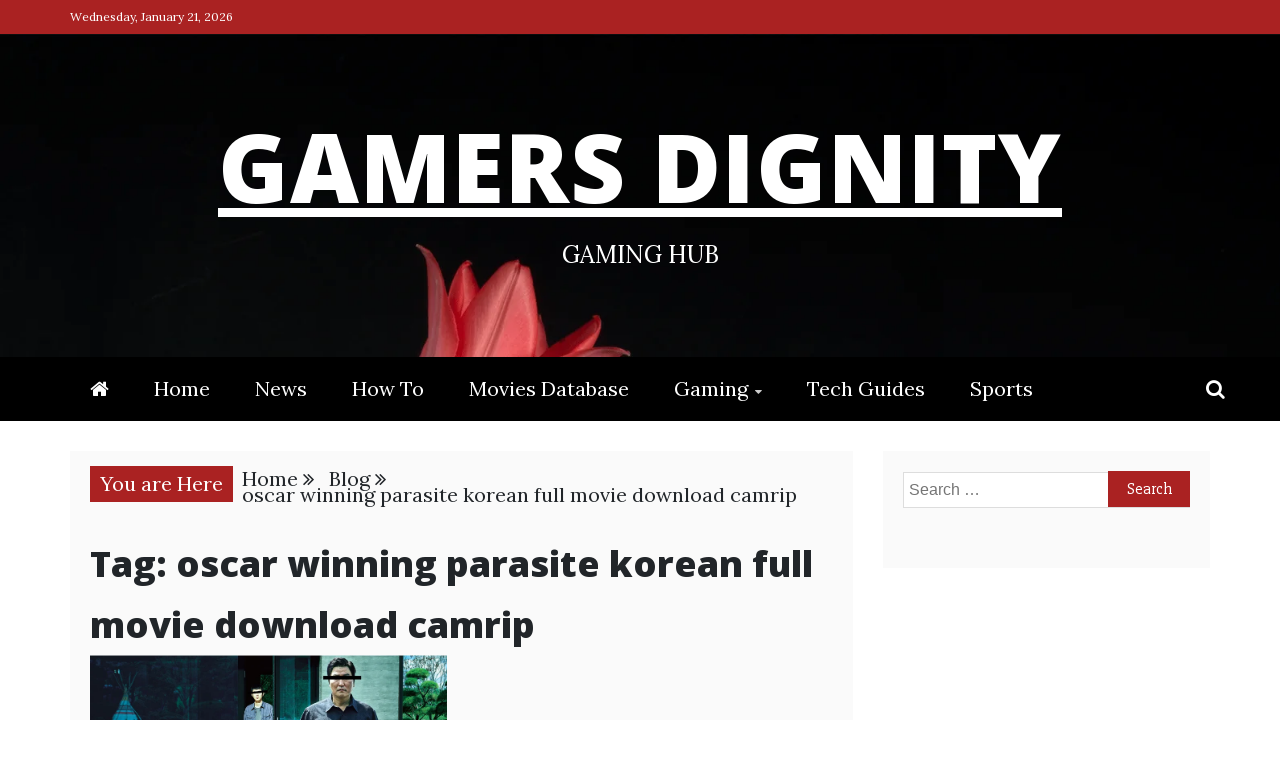

--- FILE ---
content_type: text/html; charset=UTF-8
request_url: https://gamersdignity.com/tag/oscar-winning-parasite-korean-full-movie-download-camrip/
body_size: 16818
content:
<!doctype html>
<html lang="en-US">
<head>
	<!-- Global site tag (gtag.js) - Google Analytics -->
<script async src="https://www.googletagmanager.com/gtag/js?id=UA-147377822-6"></script>
<script>
  window.dataLayer = window.dataLayer || [];
  function gtag(){dataLayer.push(arguments);}
  gtag('js', new Date());

  gtag('config', 'UA-147377822-6');
</script>

	<script async src="https://pagead2.googlesyndication.com/pagead/js/adsbygoogle.js?client=ca-pub-3158388391889477"
     crossorigin="anonymous"></script>
    <meta charset="UTF-8">
    <meta name="viewport" content="width=device-width, initial-scale=1">
    <link rel="profile" href="https://gmpg.org/xfn/11">

    <meta name='robots' content='index, follow, max-image-preview:large, max-snippet:-1, max-video-preview:-1' />
	<style>img:is([sizes="auto" i], [sizes^="auto," i]) { contain-intrinsic-size: 3000px 1500px }</style>
	
	<!-- This site is optimized with the Yoast SEO plugin v26.3 - https://yoast.com/wordpress/plugins/seo/ -->
	<title>oscar winning parasite korean full movie download camrip Archives - Gamers Dignity</title>
	<link rel="canonical" href="https://gamersdignity.com/tag/oscar-winning-parasite-korean-full-movie-download-camrip/" />
	<meta property="og:locale" content="en_US" />
	<meta property="og:type" content="article" />
	<meta property="og:title" content="oscar winning parasite korean full movie download camrip Archives - Gamers Dignity" />
	<meta property="og:url" content="https://gamersdignity.com/tag/oscar-winning-parasite-korean-full-movie-download-camrip/" />
	<meta property="og:site_name" content="Gamers Dignity" />
	<meta name="twitter:card" content="summary_large_image" />
	<script type="application/ld+json" class="yoast-schema-graph">{"@context":"https://schema.org","@graph":[{"@type":"CollectionPage","@id":"https://gamersdignity.com/tag/oscar-winning-parasite-korean-full-movie-download-camrip/","url":"https://gamersdignity.com/tag/oscar-winning-parasite-korean-full-movie-download-camrip/","name":"oscar winning parasite korean full movie download camrip Archives - Gamers Dignity","isPartOf":{"@id":"https://gamersdignity.com/#website"},"primaryImageOfPage":{"@id":"https://gamersdignity.com/tag/oscar-winning-parasite-korean-full-movie-download-camrip/#primaryimage"},"image":{"@id":"https://gamersdignity.com/tag/oscar-winning-parasite-korean-full-movie-download-camrip/#primaryimage"},"thumbnailUrl":"https://gamersdignity.com/wp-content/uploads/2020/02/K9bBhGs.png","breadcrumb":{"@id":"https://gamersdignity.com/tag/oscar-winning-parasite-korean-full-movie-download-camrip/#breadcrumb"},"inLanguage":"en-US"},{"@type":"ImageObject","inLanguage":"en-US","@id":"https://gamersdignity.com/tag/oscar-winning-parasite-korean-full-movie-download-camrip/#primaryimage","url":"https://gamersdignity.com/wp-content/uploads/2020/02/K9bBhGs.png","contentUrl":"https://gamersdignity.com/wp-content/uploads/2020/02/K9bBhGs.png","width":887,"height":541,"caption":"Parasite"},{"@type":"BreadcrumbList","@id":"https://gamersdignity.com/tag/oscar-winning-parasite-korean-full-movie-download-camrip/#breadcrumb","itemListElement":[{"@type":"ListItem","position":1,"name":"Home","item":"https://gamersdignity.com/"},{"@type":"ListItem","position":2,"name":"oscar winning parasite korean full movie download camrip"}]},{"@type":"WebSite","@id":"https://gamersdignity.com/#website","url":"https://gamersdignity.com/","name":"Gamers Dignity","description":"Gaming Hub","publisher":{"@id":"https://gamersdignity.com/#organization"},"potentialAction":[{"@type":"SearchAction","target":{"@type":"EntryPoint","urlTemplate":"https://gamersdignity.com/?s={search_term_string}"},"query-input":{"@type":"PropertyValueSpecification","valueRequired":true,"valueName":"search_term_string"}}],"inLanguage":"en-US"},{"@type":"Organization","@id":"https://gamersdignity.com/#organization","name":"Gamers Dignity","url":"https://gamersdignity.com/","logo":{"@type":"ImageObject","inLanguage":"en-US","@id":"https://gamersdignity.com/#/schema/logo/image/","url":"http://gamersdignity.com/wp-content/uploads/2021/05/cropped-gd-logo.png","contentUrl":"http://gamersdignity.com/wp-content/uploads/2021/05/cropped-gd-logo.png","width":384,"height":103,"caption":"Gamers Dignity"},"image":{"@id":"https://gamersdignity.com/#/schema/logo/image/"}}]}</script>
	<!-- / Yoast SEO plugin. -->


<link rel='dns-prefetch' href='//stats.wp.com' />
<link rel='dns-prefetch' href='//fonts.googleapis.com' />
<link rel='preconnect' href='//c0.wp.com' />
<link rel="alternate" type="application/rss+xml" title="Gamers Dignity &raquo; Feed" href="https://gamersdignity.com/feed/" />
<link rel="alternate" type="application/rss+xml" title="Gamers Dignity &raquo; Comments Feed" href="https://gamersdignity.com/comments/feed/" />
<link rel="alternate" type="application/rss+xml" title="Gamers Dignity &raquo; oscar winning parasite korean full movie download camrip Tag Feed" href="https://gamersdignity.com/tag/oscar-winning-parasite-korean-full-movie-download-camrip/feed/" />
<script type="text/javascript">
/* <![CDATA[ */
window._wpemojiSettings = {"baseUrl":"https:\/\/s.w.org\/images\/core\/emoji\/16.0.1\/72x72\/","ext":".png","svgUrl":"https:\/\/s.w.org\/images\/core\/emoji\/16.0.1\/svg\/","svgExt":".svg","source":{"concatemoji":"https:\/\/gamersdignity.com\/wp-includes\/js\/wp-emoji-release.min.js?ver=6.8.3"}};
/*! This file is auto-generated */
!function(s,n){var o,i,e;function c(e){try{var t={supportTests:e,timestamp:(new Date).valueOf()};sessionStorage.setItem(o,JSON.stringify(t))}catch(e){}}function p(e,t,n){e.clearRect(0,0,e.canvas.width,e.canvas.height),e.fillText(t,0,0);var t=new Uint32Array(e.getImageData(0,0,e.canvas.width,e.canvas.height).data),a=(e.clearRect(0,0,e.canvas.width,e.canvas.height),e.fillText(n,0,0),new Uint32Array(e.getImageData(0,0,e.canvas.width,e.canvas.height).data));return t.every(function(e,t){return e===a[t]})}function u(e,t){e.clearRect(0,0,e.canvas.width,e.canvas.height),e.fillText(t,0,0);for(var n=e.getImageData(16,16,1,1),a=0;a<n.data.length;a++)if(0!==n.data[a])return!1;return!0}function f(e,t,n,a){switch(t){case"flag":return n(e,"\ud83c\udff3\ufe0f\u200d\u26a7\ufe0f","\ud83c\udff3\ufe0f\u200b\u26a7\ufe0f")?!1:!n(e,"\ud83c\udde8\ud83c\uddf6","\ud83c\udde8\u200b\ud83c\uddf6")&&!n(e,"\ud83c\udff4\udb40\udc67\udb40\udc62\udb40\udc65\udb40\udc6e\udb40\udc67\udb40\udc7f","\ud83c\udff4\u200b\udb40\udc67\u200b\udb40\udc62\u200b\udb40\udc65\u200b\udb40\udc6e\u200b\udb40\udc67\u200b\udb40\udc7f");case"emoji":return!a(e,"\ud83e\udedf")}return!1}function g(e,t,n,a){var r="undefined"!=typeof WorkerGlobalScope&&self instanceof WorkerGlobalScope?new OffscreenCanvas(300,150):s.createElement("canvas"),o=r.getContext("2d",{willReadFrequently:!0}),i=(o.textBaseline="top",o.font="600 32px Arial",{});return e.forEach(function(e){i[e]=t(o,e,n,a)}),i}function t(e){var t=s.createElement("script");t.src=e,t.defer=!0,s.head.appendChild(t)}"undefined"!=typeof Promise&&(o="wpEmojiSettingsSupports",i=["flag","emoji"],n.supports={everything:!0,everythingExceptFlag:!0},e=new Promise(function(e){s.addEventListener("DOMContentLoaded",e,{once:!0})}),new Promise(function(t){var n=function(){try{var e=JSON.parse(sessionStorage.getItem(o));if("object"==typeof e&&"number"==typeof e.timestamp&&(new Date).valueOf()<e.timestamp+604800&&"object"==typeof e.supportTests)return e.supportTests}catch(e){}return null}();if(!n){if("undefined"!=typeof Worker&&"undefined"!=typeof OffscreenCanvas&&"undefined"!=typeof URL&&URL.createObjectURL&&"undefined"!=typeof Blob)try{var e="postMessage("+g.toString()+"("+[JSON.stringify(i),f.toString(),p.toString(),u.toString()].join(",")+"));",a=new Blob([e],{type:"text/javascript"}),r=new Worker(URL.createObjectURL(a),{name:"wpTestEmojiSupports"});return void(r.onmessage=function(e){c(n=e.data),r.terminate(),t(n)})}catch(e){}c(n=g(i,f,p,u))}t(n)}).then(function(e){for(var t in e)n.supports[t]=e[t],n.supports.everything=n.supports.everything&&n.supports[t],"flag"!==t&&(n.supports.everythingExceptFlag=n.supports.everythingExceptFlag&&n.supports[t]);n.supports.everythingExceptFlag=n.supports.everythingExceptFlag&&!n.supports.flag,n.DOMReady=!1,n.readyCallback=function(){n.DOMReady=!0}}).then(function(){return e}).then(function(){var e;n.supports.everything||(n.readyCallback(),(e=n.source||{}).concatemoji?t(e.concatemoji):e.wpemoji&&e.twemoji&&(t(e.twemoji),t(e.wpemoji)))}))}((window,document),window._wpemojiSettings);
/* ]]> */
</script>
<style id='wp-emoji-styles-inline-css' type='text/css'>

	img.wp-smiley, img.emoji {
		display: inline !important;
		border: none !important;
		box-shadow: none !important;
		height: 1em !important;
		width: 1em !important;
		margin: 0 0.07em !important;
		vertical-align: -0.1em !important;
		background: none !important;
		padding: 0 !important;
	}
</style>
<link rel='stylesheet' id='wp-block-library-css' href='https://c0.wp.com/c/6.8.3/wp-includes/css/dist/block-library/style.min.css' type='text/css' media='all' />
<style id='wp-block-library-theme-inline-css' type='text/css'>
.wp-block-audio :where(figcaption){color:#555;font-size:13px;text-align:center}.is-dark-theme .wp-block-audio :where(figcaption){color:#ffffffa6}.wp-block-audio{margin:0 0 1em}.wp-block-code{border:1px solid #ccc;border-radius:4px;font-family:Menlo,Consolas,monaco,monospace;padding:.8em 1em}.wp-block-embed :where(figcaption){color:#555;font-size:13px;text-align:center}.is-dark-theme .wp-block-embed :where(figcaption){color:#ffffffa6}.wp-block-embed{margin:0 0 1em}.blocks-gallery-caption{color:#555;font-size:13px;text-align:center}.is-dark-theme .blocks-gallery-caption{color:#ffffffa6}:root :where(.wp-block-image figcaption){color:#555;font-size:13px;text-align:center}.is-dark-theme :root :where(.wp-block-image figcaption){color:#ffffffa6}.wp-block-image{margin:0 0 1em}.wp-block-pullquote{border-bottom:4px solid;border-top:4px solid;color:currentColor;margin-bottom:1.75em}.wp-block-pullquote cite,.wp-block-pullquote footer,.wp-block-pullquote__citation{color:currentColor;font-size:.8125em;font-style:normal;text-transform:uppercase}.wp-block-quote{border-left:.25em solid;margin:0 0 1.75em;padding-left:1em}.wp-block-quote cite,.wp-block-quote footer{color:currentColor;font-size:.8125em;font-style:normal;position:relative}.wp-block-quote:where(.has-text-align-right){border-left:none;border-right:.25em solid;padding-left:0;padding-right:1em}.wp-block-quote:where(.has-text-align-center){border:none;padding-left:0}.wp-block-quote.is-large,.wp-block-quote.is-style-large,.wp-block-quote:where(.is-style-plain){border:none}.wp-block-search .wp-block-search__label{font-weight:700}.wp-block-search__button{border:1px solid #ccc;padding:.375em .625em}:where(.wp-block-group.has-background){padding:1.25em 2.375em}.wp-block-separator.has-css-opacity{opacity:.4}.wp-block-separator{border:none;border-bottom:2px solid;margin-left:auto;margin-right:auto}.wp-block-separator.has-alpha-channel-opacity{opacity:1}.wp-block-separator:not(.is-style-wide):not(.is-style-dots){width:100px}.wp-block-separator.has-background:not(.is-style-dots){border-bottom:none;height:1px}.wp-block-separator.has-background:not(.is-style-wide):not(.is-style-dots){height:2px}.wp-block-table{margin:0 0 1em}.wp-block-table td,.wp-block-table th{word-break:normal}.wp-block-table :where(figcaption){color:#555;font-size:13px;text-align:center}.is-dark-theme .wp-block-table :where(figcaption){color:#ffffffa6}.wp-block-video :where(figcaption){color:#555;font-size:13px;text-align:center}.is-dark-theme .wp-block-video :where(figcaption){color:#ffffffa6}.wp-block-video{margin:0 0 1em}:root :where(.wp-block-template-part.has-background){margin-bottom:0;margin-top:0;padding:1.25em 2.375em}
</style>
<style id='classic-theme-styles-inline-css' type='text/css'>
/*! This file is auto-generated */
.wp-block-button__link{color:#fff;background-color:#32373c;border-radius:9999px;box-shadow:none;text-decoration:none;padding:calc(.667em + 2px) calc(1.333em + 2px);font-size:1.125em}.wp-block-file__button{background:#32373c;color:#fff;text-decoration:none}
</style>
<link rel='stylesheet' id='mediaelement-css' href='https://c0.wp.com/c/6.8.3/wp-includes/js/mediaelement/mediaelementplayer-legacy.min.css' type='text/css' media='all' />
<link rel='stylesheet' id='wp-mediaelement-css' href='https://c0.wp.com/c/6.8.3/wp-includes/js/mediaelement/wp-mediaelement.min.css' type='text/css' media='all' />
<style id='jetpack-sharing-buttons-style-inline-css' type='text/css'>
.jetpack-sharing-buttons__services-list{display:flex;flex-direction:row;flex-wrap:wrap;gap:0;list-style-type:none;margin:5px;padding:0}.jetpack-sharing-buttons__services-list.has-small-icon-size{font-size:12px}.jetpack-sharing-buttons__services-list.has-normal-icon-size{font-size:16px}.jetpack-sharing-buttons__services-list.has-large-icon-size{font-size:24px}.jetpack-sharing-buttons__services-list.has-huge-icon-size{font-size:36px}@media print{.jetpack-sharing-buttons__services-list{display:none!important}}.editor-styles-wrapper .wp-block-jetpack-sharing-buttons{gap:0;padding-inline-start:0}ul.jetpack-sharing-buttons__services-list.has-background{padding:1.25em 2.375em}
</style>
<style id='global-styles-inline-css' type='text/css'>
:root{--wp--preset--aspect-ratio--square: 1;--wp--preset--aspect-ratio--4-3: 4/3;--wp--preset--aspect-ratio--3-4: 3/4;--wp--preset--aspect-ratio--3-2: 3/2;--wp--preset--aspect-ratio--2-3: 2/3;--wp--preset--aspect-ratio--16-9: 16/9;--wp--preset--aspect-ratio--9-16: 9/16;--wp--preset--color--black: #000000;--wp--preset--color--cyan-bluish-gray: #abb8c3;--wp--preset--color--white: #ffffff;--wp--preset--color--pale-pink: #f78da7;--wp--preset--color--vivid-red: #cf2e2e;--wp--preset--color--luminous-vivid-orange: #ff6900;--wp--preset--color--luminous-vivid-amber: #fcb900;--wp--preset--color--light-green-cyan: #7bdcb5;--wp--preset--color--vivid-green-cyan: #00d084;--wp--preset--color--pale-cyan-blue: #8ed1fc;--wp--preset--color--vivid-cyan-blue: #0693e3;--wp--preset--color--vivid-purple: #9b51e0;--wp--preset--gradient--vivid-cyan-blue-to-vivid-purple: linear-gradient(135deg,rgba(6,147,227,1) 0%,rgb(155,81,224) 100%);--wp--preset--gradient--light-green-cyan-to-vivid-green-cyan: linear-gradient(135deg,rgb(122,220,180) 0%,rgb(0,208,130) 100%);--wp--preset--gradient--luminous-vivid-amber-to-luminous-vivid-orange: linear-gradient(135deg,rgba(252,185,0,1) 0%,rgba(255,105,0,1) 100%);--wp--preset--gradient--luminous-vivid-orange-to-vivid-red: linear-gradient(135deg,rgba(255,105,0,1) 0%,rgb(207,46,46) 100%);--wp--preset--gradient--very-light-gray-to-cyan-bluish-gray: linear-gradient(135deg,rgb(238,238,238) 0%,rgb(169,184,195) 100%);--wp--preset--gradient--cool-to-warm-spectrum: linear-gradient(135deg,rgb(74,234,220) 0%,rgb(151,120,209) 20%,rgb(207,42,186) 40%,rgb(238,44,130) 60%,rgb(251,105,98) 80%,rgb(254,248,76) 100%);--wp--preset--gradient--blush-light-purple: linear-gradient(135deg,rgb(255,206,236) 0%,rgb(152,150,240) 100%);--wp--preset--gradient--blush-bordeaux: linear-gradient(135deg,rgb(254,205,165) 0%,rgb(254,45,45) 50%,rgb(107,0,62) 100%);--wp--preset--gradient--luminous-dusk: linear-gradient(135deg,rgb(255,203,112) 0%,rgb(199,81,192) 50%,rgb(65,88,208) 100%);--wp--preset--gradient--pale-ocean: linear-gradient(135deg,rgb(255,245,203) 0%,rgb(182,227,212) 50%,rgb(51,167,181) 100%);--wp--preset--gradient--electric-grass: linear-gradient(135deg,rgb(202,248,128) 0%,rgb(113,206,126) 100%);--wp--preset--gradient--midnight: linear-gradient(135deg,rgb(2,3,129) 0%,rgb(40,116,252) 100%);--wp--preset--font-size--small: 13px;--wp--preset--font-size--medium: 20px;--wp--preset--font-size--large: 36px;--wp--preset--font-size--x-large: 42px;--wp--preset--spacing--20: 0.44rem;--wp--preset--spacing--30: 0.67rem;--wp--preset--spacing--40: 1rem;--wp--preset--spacing--50: 1.5rem;--wp--preset--spacing--60: 2.25rem;--wp--preset--spacing--70: 3.38rem;--wp--preset--spacing--80: 5.06rem;--wp--preset--shadow--natural: 6px 6px 9px rgba(0, 0, 0, 0.2);--wp--preset--shadow--deep: 12px 12px 50px rgba(0, 0, 0, 0.4);--wp--preset--shadow--sharp: 6px 6px 0px rgba(0, 0, 0, 0.2);--wp--preset--shadow--outlined: 6px 6px 0px -3px rgba(255, 255, 255, 1), 6px 6px rgba(0, 0, 0, 1);--wp--preset--shadow--crisp: 6px 6px 0px rgba(0, 0, 0, 1);}:where(.is-layout-flex){gap: 0.5em;}:where(.is-layout-grid){gap: 0.5em;}body .is-layout-flex{display: flex;}.is-layout-flex{flex-wrap: wrap;align-items: center;}.is-layout-flex > :is(*, div){margin: 0;}body .is-layout-grid{display: grid;}.is-layout-grid > :is(*, div){margin: 0;}:where(.wp-block-columns.is-layout-flex){gap: 2em;}:where(.wp-block-columns.is-layout-grid){gap: 2em;}:where(.wp-block-post-template.is-layout-flex){gap: 1.25em;}:where(.wp-block-post-template.is-layout-grid){gap: 1.25em;}.has-black-color{color: var(--wp--preset--color--black) !important;}.has-cyan-bluish-gray-color{color: var(--wp--preset--color--cyan-bluish-gray) !important;}.has-white-color{color: var(--wp--preset--color--white) !important;}.has-pale-pink-color{color: var(--wp--preset--color--pale-pink) !important;}.has-vivid-red-color{color: var(--wp--preset--color--vivid-red) !important;}.has-luminous-vivid-orange-color{color: var(--wp--preset--color--luminous-vivid-orange) !important;}.has-luminous-vivid-amber-color{color: var(--wp--preset--color--luminous-vivid-amber) !important;}.has-light-green-cyan-color{color: var(--wp--preset--color--light-green-cyan) !important;}.has-vivid-green-cyan-color{color: var(--wp--preset--color--vivid-green-cyan) !important;}.has-pale-cyan-blue-color{color: var(--wp--preset--color--pale-cyan-blue) !important;}.has-vivid-cyan-blue-color{color: var(--wp--preset--color--vivid-cyan-blue) !important;}.has-vivid-purple-color{color: var(--wp--preset--color--vivid-purple) !important;}.has-black-background-color{background-color: var(--wp--preset--color--black) !important;}.has-cyan-bluish-gray-background-color{background-color: var(--wp--preset--color--cyan-bluish-gray) !important;}.has-white-background-color{background-color: var(--wp--preset--color--white) !important;}.has-pale-pink-background-color{background-color: var(--wp--preset--color--pale-pink) !important;}.has-vivid-red-background-color{background-color: var(--wp--preset--color--vivid-red) !important;}.has-luminous-vivid-orange-background-color{background-color: var(--wp--preset--color--luminous-vivid-orange) !important;}.has-luminous-vivid-amber-background-color{background-color: var(--wp--preset--color--luminous-vivid-amber) !important;}.has-light-green-cyan-background-color{background-color: var(--wp--preset--color--light-green-cyan) !important;}.has-vivid-green-cyan-background-color{background-color: var(--wp--preset--color--vivid-green-cyan) !important;}.has-pale-cyan-blue-background-color{background-color: var(--wp--preset--color--pale-cyan-blue) !important;}.has-vivid-cyan-blue-background-color{background-color: var(--wp--preset--color--vivid-cyan-blue) !important;}.has-vivid-purple-background-color{background-color: var(--wp--preset--color--vivid-purple) !important;}.has-black-border-color{border-color: var(--wp--preset--color--black) !important;}.has-cyan-bluish-gray-border-color{border-color: var(--wp--preset--color--cyan-bluish-gray) !important;}.has-white-border-color{border-color: var(--wp--preset--color--white) !important;}.has-pale-pink-border-color{border-color: var(--wp--preset--color--pale-pink) !important;}.has-vivid-red-border-color{border-color: var(--wp--preset--color--vivid-red) !important;}.has-luminous-vivid-orange-border-color{border-color: var(--wp--preset--color--luminous-vivid-orange) !important;}.has-luminous-vivid-amber-border-color{border-color: var(--wp--preset--color--luminous-vivid-amber) !important;}.has-light-green-cyan-border-color{border-color: var(--wp--preset--color--light-green-cyan) !important;}.has-vivid-green-cyan-border-color{border-color: var(--wp--preset--color--vivid-green-cyan) !important;}.has-pale-cyan-blue-border-color{border-color: var(--wp--preset--color--pale-cyan-blue) !important;}.has-vivid-cyan-blue-border-color{border-color: var(--wp--preset--color--vivid-cyan-blue) !important;}.has-vivid-purple-border-color{border-color: var(--wp--preset--color--vivid-purple) !important;}.has-vivid-cyan-blue-to-vivid-purple-gradient-background{background: var(--wp--preset--gradient--vivid-cyan-blue-to-vivid-purple) !important;}.has-light-green-cyan-to-vivid-green-cyan-gradient-background{background: var(--wp--preset--gradient--light-green-cyan-to-vivid-green-cyan) !important;}.has-luminous-vivid-amber-to-luminous-vivid-orange-gradient-background{background: var(--wp--preset--gradient--luminous-vivid-amber-to-luminous-vivid-orange) !important;}.has-luminous-vivid-orange-to-vivid-red-gradient-background{background: var(--wp--preset--gradient--luminous-vivid-orange-to-vivid-red) !important;}.has-very-light-gray-to-cyan-bluish-gray-gradient-background{background: var(--wp--preset--gradient--very-light-gray-to-cyan-bluish-gray) !important;}.has-cool-to-warm-spectrum-gradient-background{background: var(--wp--preset--gradient--cool-to-warm-spectrum) !important;}.has-blush-light-purple-gradient-background{background: var(--wp--preset--gradient--blush-light-purple) !important;}.has-blush-bordeaux-gradient-background{background: var(--wp--preset--gradient--blush-bordeaux) !important;}.has-luminous-dusk-gradient-background{background: var(--wp--preset--gradient--luminous-dusk) !important;}.has-pale-ocean-gradient-background{background: var(--wp--preset--gradient--pale-ocean) !important;}.has-electric-grass-gradient-background{background: var(--wp--preset--gradient--electric-grass) !important;}.has-midnight-gradient-background{background: var(--wp--preset--gradient--midnight) !important;}.has-small-font-size{font-size: var(--wp--preset--font-size--small) !important;}.has-medium-font-size{font-size: var(--wp--preset--font-size--medium) !important;}.has-large-font-size{font-size: var(--wp--preset--font-size--large) !important;}.has-x-large-font-size{font-size: var(--wp--preset--font-size--x-large) !important;}
:where(.wp-block-post-template.is-layout-flex){gap: 1.25em;}:where(.wp-block-post-template.is-layout-grid){gap: 1.25em;}
:where(.wp-block-columns.is-layout-flex){gap: 2em;}:where(.wp-block-columns.is-layout-grid){gap: 2em;}
:root :where(.wp-block-pullquote){font-size: 1.5em;line-height: 1.6;}
</style>
<link rel='stylesheet' id='refined-mag-body-css' href='//fonts.googleapis.com/css?family=Lora%3A300%2C400%2C500%2C600%2C700%2C400italic%2C700italic&#038;ver=6.8.3' type='text/css' media='all' />
<link rel='stylesheet' id='refined-mag-heading-css' href='//fonts.googleapis.com/css?family=Open+Sans%3A300italic%2C400italic%2C600italic%2C700italic%2C800italic%2C400%2C300%2C600%2C700%2C800&#038;ver=6.8.3' type='text/css' media='all' />
<link rel='stylesheet' id='refined-magazine-style-css' href='https://gamersdignity.com/wp-content/themes/refined-magazine/style.css?ver=6.8.3' type='text/css' media='all' />
<style id='refined-magazine-style-inline-css' type='text/css'>
.site-branding h1, .site-branding p.site-title,.ct-dark-mode .site-title a, .site-title, .site-title a, .site-title a:hover, .site-title a:visited:hover { color: #fff; }.entry-content a, .entry-title a:hover, .related-title a:hover, .posts-navigation .nav-previous a:hover, .post-navigation .nav-previous a:hover, .posts-navigation .nav-next a:hover, .post-navigation .nav-next a:hover, #comments .comment-content a:hover, #comments .comment-author a:hover, .offcanvas-menu nav ul.top-menu li a:hover, .offcanvas-menu nav ul.top-menu li.current-menu-item > a, .error-404-title, #refined-magazine-breadcrumbs a:hover, .entry-content a.read-more-text:hover, a:hover, a:visited:hover, .widget_refined_magazine_category_tabbed_widget.widget ul.ct-nav-tabs li a  { color : #aa2222; }.candid-refined-post-format, .refined-magazine-featured-block .refined-magazine-col-2 .candid-refined-post-format, .cat-links a,.top-bar,.main-navigation ul li a:hover, .main-navigation ul li.current-menu-item > a, .main-navigation ul li a:hover, .main-navigation ul li.current-menu-item > a, .trending-title, .search-form input[type=submit], input[type="submit"], ::selection, #toTop, .breadcrumbs span.breadcrumb, article.sticky .refined-magazine-content-container, .candid-pagination .page-numbers.current, .candid-pagination .page-numbers:hover, .ct-title-head, .widget-title:before, .widget ul.ct-nav-tabs:before, .widget ul.ct-nav-tabs li.ct-title-head:hover, .widget ul.ct-nav-tabs li.ct-title-head.ui-tabs-active { background-color : #aa2222; }.candid-refined-post-format, .refined-magazine-featured-block .refined-magazine-col-2 .candid-refined-post-format, blockquote, .search-form input[type="submit"], input[type="submit"], .candid-pagination .page-numbers { border-color : #aa2222; }.cat-links a:focus{ outline : 1px dashed #aa2222; }.ct-post-overlay .post-content, .ct-post-overlay .post-content a, .widget .ct-post-overlay .post-content a, .widget .ct-post-overlay .post-content a:visited, .ct-post-overlay .post-content a:visited:hover, .slide-details:hover .cat-links a { color: #fff; }.logo-wrapper-block{background-color : #cc2222; }@media (min-width: 1600px){.ct-boxed #page{max-width : 1500px; }}
</style>
<link rel='stylesheet' id='refined-mag-style-css' href='https://gamersdignity.com/wp-content/themes/refined-mag/style.css?ver=6.8.3' type='text/css' media='all' />
<link rel='stylesheet' id='google-fonts-css' href='//fonts.googleapis.com/css?family=Slabo+27px%7CMuli&#038;display=swap&#038;ver=6.8.3' type='text/css' media='all' />
<link rel='stylesheet' id='font-awesome-css' href='https://gamersdignity.com/wp-content/themes/refined-magazine/candidthemes/assets/framework/Font-Awesome/css/font-awesome.min.css?ver=4.7.0' type='text/css' media='all' />
<link rel='stylesheet' id='slick-css-css' href='https://gamersdignity.com/wp-content/themes/refined-magazine/candidthemes/assets/framework/slick/slick.css?ver=6.8.3' type='text/css' media='all' />
<link rel='stylesheet' id='slick-theme-css-css' href='https://gamersdignity.com/wp-content/themes/refined-magazine/candidthemes/assets/framework/slick/slick-theme.css?ver=6.8.3' type='text/css' media='all' />
<script type="text/javascript" src="https://c0.wp.com/c/6.8.3/wp-includes/js/jquery/jquery.min.js" id="jquery-core-js"></script>
<script type="text/javascript" src="https://c0.wp.com/c/6.8.3/wp-includes/js/jquery/jquery-migrate.min.js" id="jquery-migrate-js"></script>
<link rel="https://api.w.org/" href="https://gamersdignity.com/wp-json/" /><link rel="alternate" title="JSON" type="application/json" href="https://gamersdignity.com/wp-json/wp/v2/tags/1263" /><link rel="EditURI" type="application/rsd+xml" title="RSD" href="https://gamersdignity.com/xmlrpc.php?rsd" />
<meta name="generator" content="WordPress 6.8.3" />
	<style>img#wpstats{display:none}</style>
		      <meta name="onesignal" content="wordpress-plugin"/>
            <script>

      window.OneSignalDeferred = window.OneSignalDeferred || [];

      OneSignalDeferred.push(function(OneSignal) {
        var oneSignal_options = {};
        window._oneSignalInitOptions = oneSignal_options;

        oneSignal_options['serviceWorkerParam'] = { scope: '/' };
oneSignal_options['serviceWorkerPath'] = 'OneSignalSDKWorker.js.php';

        OneSignal.Notifications.setDefaultUrl("https://gamersdignity.com");

        oneSignal_options['wordpress'] = true;
oneSignal_options['appId'] = '1cab5edd-8dea-469d-b46c-d9759c90dd09';
oneSignal_options['allowLocalhostAsSecureOrigin'] = true;
oneSignal_options['welcomeNotification'] = { };
oneSignal_options['welcomeNotification']['title'] = "";
oneSignal_options['welcomeNotification']['message'] = "Thanks for Subscribing Dear ❤️";
oneSignal_options['path'] = "https://gamersdignity.com/wp-content/plugins/onesignal-free-web-push-notifications/sdk_files/";
oneSignal_options['safari_web_id'] = "web.onesignal.auto.0654afc0-ce06-4b31-9757-37165e976417";
oneSignal_options['promptOptions'] = { };
oneSignal_options['notifyButton'] = { };
oneSignal_options['notifyButton']['enable'] = true;
oneSignal_options['notifyButton']['position'] = 'bottom-right';
oneSignal_options['notifyButton']['theme'] = 'default';
oneSignal_options['notifyButton']['size'] = 'medium';
oneSignal_options['notifyButton']['showCredit'] = true;
oneSignal_options['notifyButton']['text'] = {};
              OneSignal.init(window._oneSignalInitOptions);
              OneSignal.Slidedown.promptPush()      });

      function documentInitOneSignal() {
        var oneSignal_elements = document.getElementsByClassName("OneSignal-prompt");

        var oneSignalLinkClickHandler = function(event) { OneSignal.Notifications.requestPermission(); event.preventDefault(); };        for(var i = 0; i < oneSignal_elements.length; i++)
          oneSignal_elements[i].addEventListener('click', oneSignalLinkClickHandler, false);
      }

      if (document.readyState === 'complete') {
           documentInitOneSignal();
      }
      else {
           window.addEventListener("load", function(event){
               documentInitOneSignal();
          });
      }
    </script>
<link rel="icon" href="https://gamersdignity.com/wp-content/uploads/2021/05/cropped-gd-512-32x32.png" sizes="32x32" />
<link rel="icon" href="https://gamersdignity.com/wp-content/uploads/2021/05/cropped-gd-512-192x192.png" sizes="192x192" />
<link rel="apple-touch-icon" href="https://gamersdignity.com/wp-content/uploads/2021/05/cropped-gd-512-180x180.png" />
<meta name="msapplication-TileImage" content="https://gamersdignity.com/wp-content/uploads/2021/05/cropped-gd-512-270x270.png" />
		<style type="text/css" id="wp-custom-css">
			div.site-info{display:none;}

.ads{
	margin-left:10%;
	

}		</style>
		</head>
<body class="archive tag tag-oscar-winning-parasite-korean-full-movie-download-camrip tag-1263 wp-embed-responsive wp-theme-refined-magazine wp-child-theme-refined-mag hfeed ct-bg ct-full-layout ct-sticky-sidebar right-sidebar" itemtype="https://schema.org/Blog" itemscope>
<div id="page" class="site">
            <a class="skip-link screen-reader-text"
           href="#content">Skip to content</a>
                    <!-- Preloader -->
            <div id="loader-wrapper">
                <div id="loader"></div>

                <div class="loader-section section-left"></div>
                <div class="loader-section section-right"></div>

            </div>
                <header id="masthead" class="site-header" itemtype="https://schema.org/WPHeader" itemscope>
                <div class="overlay"></div>
                <div class="top-bar">
        <a href="#" class="ct-show-hide-top"> <i class="fa fa-chevron-down"></i> </a>
        <div class="container-inner clearfix">

            <div class="top-left-col clearfix">

        
            <div class="ct-clock float-left">
                <div id="ct-date">
                    Wednesday, January 21, 2026                </div>
            </div>

        
        </div>

                <div class="top-right-col clearfix">
                </div> <!-- .top-right-col -->
                </div> <!-- .container-inner -->
        </div> <!-- .top-bar -->

                            <div class="logo-wrapper-block" style="background-image: url(https://gamersdignity.com/wp-content/themes/refined-mag/images/default-header.png);">
                    <div class="container-inner clearfix logo-wrapper-container">
        <div class="logo-wrapper full-wrapper text-center">
            <div class="site-branding">

                <div class="refined-magazine-logo-container">
                                            <p class="site-title"><a href="https://gamersdignity.com/"
                                                 rel="home">Gamers Dignity</a></p>
                                            <p class="site-description">Gaming Hub</p>
                                    </div> <!-- refined-magazine-logo-container -->
            </div><!-- .site-branding -->
        </div> <!-- .logo-wrapper -->
                </div> <!-- .container-inner -->
        </div> <!-- .logo-wrapper-block -->
                <div class="refined-magazine-menu-container sticky-header">
            <div class="container-inner clearfix">
                                    <div class="ct-menu-search ct-mb-show"><a class="search-icon-box" href="#"> <i class="fa fa-search"></i>
                        </a></div>
                                <nav id="site-navigation"
                     class="main-navigation" itemtype="https://schema.org/SiteNavigationElement" itemscope>
                    <div class="navbar-header clearfix">
                        <button class="menu-toggle" aria-controls="primary-menu"
                                aria-expanded="false">
                            <span> </span>
                        </button>
                    </div>
                    <ul id="primary-menu" class="nav navbar-nav nav-menu">
                                                    <li class=""><a href="https://gamersdignity.com/">
                                    <i class="fa fa-home"></i> </a></li>
                                                <li id="menu-item-3686" class="menu-item menu-item-type-custom menu-item-object-custom menu-item-3686"><a href="https://lightskyblue-ape-923065.hostingersite.com">Home</a></li>
<li id="menu-item-3674" class="menu-item menu-item-type-taxonomy menu-item-object-category menu-item-3674"><a href="https://gamersdignity.com/category/news/">News</a></li>
<li id="menu-item-3684" class="menu-item menu-item-type-taxonomy menu-item-object-category menu-item-3684"><a href="https://gamersdignity.com/category/how-to/">How To</a></li>
<li id="menu-item-3675" class="menu-item menu-item-type-taxonomy menu-item-object-category menu-item-3675"><a href="https://gamersdignity.com/category/movies-database/">Movies Database</a></li>
<li id="menu-item-3677" class="menu-item menu-item-type-taxonomy menu-item-object-category menu-item-has-children menu-item-3677"><a href="https://gamersdignity.com/category/gaming/">Gaming</a>
<ul class="sub-menu">
	<li id="menu-item-3682" class="menu-item menu-item-type-taxonomy menu-item-object-category menu-item-3682"><a href="https://gamersdignity.com/category/gaming/racing/">Racing</a></li>
	<li id="menu-item-3681" class="menu-item menu-item-type-taxonomy menu-item-object-category menu-item-3681"><a href="https://gamersdignity.com/category/gaming/adventure/">Adventure</a></li>
	<li id="menu-item-3678" class="menu-item menu-item-type-taxonomy menu-item-object-category menu-item-3678"><a href="https://gamersdignity.com/category/gaming/rpg/">RPG</a></li>
	<li id="menu-item-3680" class="menu-item menu-item-type-taxonomy menu-item-object-category menu-item-3680"><a href="https://gamersdignity.com/category/gaming/strategy/">Strategy</a></li>
	<li id="menu-item-3679" class="menu-item menu-item-type-taxonomy menu-item-object-category menu-item-3679"><a href="https://gamersdignity.com/category/gaming/shooters/">Shooters</a></li>
</ul>
</li>
<li id="menu-item-3676" class="menu-item menu-item-type-taxonomy menu-item-object-category menu-item-3676"><a href="https://gamersdignity.com/category/tech/">Tech Guides</a></li>
<li id="menu-item-3683" class="menu-item menu-item-type-taxonomy menu-item-object-category menu-item-3683"><a href="https://gamersdignity.com/category/sports/">Sports</a></li>
                    </ul>
                </nav><!-- #site-navigation -->

                                    <div class="ct-menu-search"><a class="search-icon-box" href="#"> <i class="fa fa-search"></i>
                        </a></div>
                    <div class="top-bar-search">
                        <form role="search" method="get" class="search-form" action="https://gamersdignity.com/">
				<label>
					<span class="screen-reader-text">Search for:</span>
					<input type="search" class="search-field" placeholder="Search &hellip;" value="" name="s" />
				</label>
				<input type="submit" class="search-submit" value="Search" />
			</form>                        <button type="button" class="close"></button>
                    </div>
                            </div> <!-- .container-inner -->
        </div> <!-- refined-magazine-menu-container -->
                </header><!-- #masthead -->
        
    <div id="content" class="site-content">
                <div class="container-inner ct-container-main clearfix">
    <div id="primary" class="content-area">
        <main id="main" class="site-main">

                            <div class="breadcrumbs">
                    <div class='breadcrumbs init-animate clearfix'><span class='breadcrumb'>You are Here</span><div id='refined-magazine-breadcrumbs' class='clearfix'><div role="navigation" aria-label="Breadcrumbs" class="breadcrumb-trail breadcrumbs" itemprop="breadcrumb"><ul class="trail-items" itemscope itemtype="http://schema.org/BreadcrumbList"><meta name="numberOfItems" content="3" /><meta name="itemListOrder" content="Ascending" /><li itemprop="itemListElement" itemscope itemtype="http://schema.org/ListItem" class="trail-item trail-begin"><a href="https://gamersdignity.com" rel="home"><span itemprop="name">Home</span></a><meta itemprop="position" content="1" /></li><li itemprop="itemListElement" itemscope itemtype="http://schema.org/ListItem" class="trail-item"><a href="https://gamersdignity.com/blog/"><span itemprop="name">Blog</span></a><meta itemprop="position" content="2" /></li><li itemprop="itemListElement" itemscope itemtype="http://schema.org/ListItem" class="trail-item trail-end"><span itemprop="name">oscar winning parasite korean full movie download camrip</span><meta itemprop="position" content="3" /></li></ul></div></div></div>                </div>
                
                <header class="page-header">
                    <h1 class="page-title">Tag: <span>oscar winning parasite korean full movie download camrip</span></h1>                </header><!-- .page-header -->


                <div class="ct-post-list clearfix">
                    <article id="post-3545" class="post-3545 post type-post status-publish format-standard has-post-thumbnail hentry category-movies-database tag-100-percent-working-oscar-winning-parasite-korean-movie-download-filmywap-legal tag-123movies-oscar-winning-parasite-korean-full-movie-online tag-7starhd tag-9xmovies tag-afilmywap-2020 tag-bluray-rip-oscar-winning-parasite-korean-full-movie tag-bolly4u tag-bollyshare tag-bollywood-movies-oscar-winning-parasite-korean-2020 tag-cinemavilla tag-cinemavilla-2020 tag-cinevood tag-cinevood-2020 tag-djmaza tag-download-oscar-winning-korean-movie-parasite-full-movie-300mb-online-free tag-download-oscar-winning-korean-movie-parasite-full-movie-700mb-online-free tag-download-oscar-winning-korean-movie-parasite-full-movie-900mb-online-free tag-download-oscar-winning-korean-movie-parasite-movie-1080p tag-download-oscar-winning-korean-movie-parasite-movie-1080p-tamilcockers tag-download-oscar-winning-korean-movie-parasite-movie-240p tag-download-oscar-winning-korean-movie-parasite-movie-240p-tamilcockers tag-download-oscar-winning-korean-movie-parasite-movie-300mb tag-download-oscar-winning-korean-movie-parasite-movie-360p tag-download-oscar-winning-korean-movie-parasite-movie-360p-tamilcockers tag-download-oscar-winning-korean-movie-parasite-movie-480p tag-download-oscar-winning-korean-movie-parasite-movie-700mb tag-download-oscar-winning-korean-movie-parasite-movie-720p tag-download-oscar-winning-korean-movie-parasite-movie-720p-tamilcockers tag-download-oscar-winning-korean-movie-parasite-movie-900mb tag-download-oscar-winning-korean-movie-parasite-movie-hd-dvd-1080p-tamilcockers tag-download-oscar-winning-korean-movie-parasite-movie-hd-dvd-240p-tamilcockers tag-download-oscar-winning-korean-movie-parasite-movie-hd-dvd-360p-tamilcockers tag-download-oscar-winning-korean-movie-parasite-movie-hd-dvd-720p-tamilcockers tag-download-oscar-winning-korean-movie-parasite-movie-hd-dvd-tamilcockers tag-download-oscar-winning-parasite-korean-2020-full-movie tag-download-oscar-winning-parasite-korean-full-movie tag-download-oscar-winning-parasite-korean-movie tag-download-oscar-winning-parasite-korean-movie-1080p tag-download-oscar-winning-parasite-korean-movie-300mb tag-download-oscar-winning-parasite-korean-movie-400mb tag-download-oscar-winning-parasite-korean-movie-700mb tag-download-oscar-winning-parasite-korean-movie-720p tag-download-oscar-winning-parasite-korean-movie-filmywap tag-download-oscar-winning-parasite-korean-movie-filmyzilla tag-download-oscar-winning-parasite-korean-movie-full-hd tag-dvdrip-oscar-winning-parasite-korean-download-free-oscar-winning-parasite-korean-on-gomovies-123movies tag-filmyhit tag-filmyhit-2020 tag-filmypur tag-filmyvilla-2020 tag-filmywap tag-filmywap-2020 tag-filmyzilla tag-filmyzilla-2020 tag-fmovies-watch-oscar-winning-parasite-korean-online-free tag-free-download-movie-oscar-winning-parasite-korean tag-full-movie-123movies-watch-oscar-winning-parasite-korean-online-movierulz tag-full-movie-free-online tag-full-movie-oscar-winning-parasite-korean-watch-oscar-winning-parasite-korean-2020 tag-full-movie-watch-online-free-dvdrip tag-hdfriday tag-how-to-download-oscar-winning-parasite-korean-2020-movie-in-720p-quora tag-isaimini tag-isaimini-2020 tag-isaimini-tamil-movies-2020 tag-jalshamoviez tag-jio-rockers tag-jio-rockers-2020 tag-khatrimaza tag-khatrimaza-2020 tag-khatrimazafull-2020 tag-kuttyweb tag-madras-rockers-2020 tag-megashare-oscar-winning-parasite-korean-full-movie-online tag-movie-leak-reported-on-oxibuzz tag-movie-leaked-on-oxibuzz tag-movie-reviews-on-oxibuzz tag-moviemad tag-moviemad-2020 tag-movierulz tag-movierulz-2020 tag-movierulz-oscar-winning-parasite-korean-full-movie-onlinemovie-watch tag-movies4me-2020 tag-moviescounter tag-moviescounter-2020 tag-moviesda tag-moviesjatt tag-moviezwap tag-moviezwap-2020 tag-mp4moviez tag-oscar-winning-korean-movie-parasite-2020-hindi-1080p-hq-pre-dvdrip-x264-1-5gb-hq-line-audio tag-oscar-winning-korean-movie-parasite-2020-hindi-1080p-hq-pre-dvdrip-x264-2-5gb-hq-line-audio tag-oscar-winning-korean-movie-parasite-2020-hindi-720p-hd-pre-dvdrip-x264-900mb-hq-line-audio tag-oscar-winning-korean-movie-parasite-2020-hindi-720p-hq-pre-dvdrip-x264-1-4gb-hq-line-audio tag-oscar-winning-korean-movie-parasite-2020-hindi-hd-pre-dvdrip-x264-1-2gb-hq-line-audio tag-oscar-winning-korean-movie-parasite-2020-hindi-hq-pre-dvdrip-x264-250mb-hq-line-audio tag-oscar-winning-korean-movie-parasite-2020-hindi-hq-pre-dvdrip-x264-400mb-hq-line-audio tag-oscar-winning-korean-movie-parasite-2020-hindi-hq-pre-dvdrip-x264-700mb-hq-line-audio tag-oscar-winning-korean-movie-parasite-2020-hindi-hq-pre-dvdrip-xvid-700mb-hq-line-audio tag-oscar-winning-parasite-korean tag-oscar-winning-parasite-korean-2020-full-movie-online tag-oscar-winning-parasite-korean-2020-full-movie-watch-online tag-oscar-winning-parasite-korean-2020 tag-oscar-winning-parasite-korean-2020-bigbrazzers-com-full-movie-free-download-watch-online tag-oscar-winning-parasite-korean-2020-download tag-oscar-winning-parasite-korean-2020-full-movie-download tag-oscar-winning-parasite-korean-2020-full-movie-free-download tag-oscar-winning-parasite-korean-2020-full-movie-hd tag-oscar-winning-parasite-korean-2020-full-movie-online-download tag-oscar-winning-parasite-korean-2020-full-movie-watch-online-free-download tag-oscar-winning-parasite-korean-2020-full-online-movie tag-oscar-winning-parasite-korean-2020-hd-720p-download tag-oscar-winning-parasite-korean-2020-hindi-full-movie-download tag-oscar-winning-parasite-korean-2020-hindi-hd-full-movie-watch-online tag-oscar-winning-parasite-korean-2020-hindi-movie-720p-dvdscr-x264-700mb tag-oscar-winning-parasite-korean-2020-hindifull-movie-watch-online-free tag-oscar-winning-parasite-korean-2020-movie-free-download tag-oscar-winning-parasite-korean-2020-movie-free-download-hd-720p-bluray tag-oscar-winning-parasite-korean-2020-movie-online tag-oscar-winning-parasite-korean-2020-movierulz-watch-full-movie-online-free tag-oscar-winning-parasite-korean-2020-online-for-free-fmovies tag-oscar-winning-parasite-korean-2020-release-date tag-oscar-winning-parasite-korean-2020-watch-online-full-movie-free tag-oscar-winning-parasite-korean-alumovies tag-oscar-winning-parasite-korean-download-full-movie tag-oscar-winning-parasite-korean-film-cast tag-oscar-winning-parasite-korean-free-full-movie-download tag-oscar-winning-parasite-korean-free-full-movie-online-in-hd tag-oscar-winning-parasite-korean-free-movierulz-oscar-winning-parasite-korean-full-hindi-movie-online tag-oscar-winning-parasite-korean-full-hd-movie-download-watch-online tag-oscar-winning-parasite-korean-full-hindi-movie-download-in-hd-300mb-and-720p tag-oscar-winning-parasite-korean-full-movie-123movies tag-oscar-winning-parasite-korean-full-movie-2020 tag-oscar-winning-parasite-korean-full-movie-720p-download-from-filmywap tag-oscar-winning-parasite-korean-full-movie-9movies tag-oscar-winning-parasite-korean-full-movie-alumovies tag-oscar-winning-parasite-korean-full-movie-dailymotion tag-oscar-winning-parasite-korean-full-movie-download tag-oscar-winning-parasite-korean-full-movie-download-300mb tag-oscar-winning-parasite-korean-full-movie-download-400mb tag-oscar-winning-parasite-korean-full-movie-download-700mb tag-oscar-winning-parasite-korean-full-movie-download-720p tag-oscar-winning-parasite-korean-full-movie-download-720p-bluray tag-oscar-winning-parasite-korean-full-movie-download-720p-bluray-on-tamilrockers tag-oscar-winning-parasite-korean-full-movie-download-800mb tag-oscar-winning-parasite-korean-full-movie-download-850mb tag-oscar-winning-parasite-korean-full-movie-download-9movies tag-oscar-winning-parasite-korean-full-movie-download-alumovies tag-oscar-winning-parasite-korean-full-movie-download-camrip tag-oscar-winning-parasite-korean-full-movie-download-filmywap tag-oscar-winning-parasite-korean-full-movie-download-fmovies tag-oscar-winning-parasite-korean-full-movie-download-foumovies tag-oscar-winning-parasite-korean-full-movie-download-hd tag-oscar-winning-parasite-korean-full-movie-download-hindi-movie-mp4-moviez-com tag-oscar-winning-parasite-korean-full-movie-download-in-hindi-480p tag-oscar-winning-parasite-korean-full-movie-download-in-hindi-720p tag-oscar-winning-parasite-korean-full-movie-download-in-hindi-alumovies tag-oscar-winning-parasite-korean-full-movie-download-in-hindi-bolly4u tag-oscar-winning-parasite-korean-full-movie-download-in-hindi-filmywap tag-oscar-winning-parasite-korean-full-movie-download-in-hindi-filmyzilla tag-oscar-winning-parasite-korean-full-movie-download-moviescounter tag-oscar-winning-parasite-korean-full-movie-download-openload tag-oscar-winning-parasite-korean-full-movie-download-solarmovies tag-oscar-winning-parasite-korean-full-movie-download-worldfree4u tag-oscar-winning-parasite-korean-full-movie-filmywap tag-oscar-winning-parasite-korean-full-movie-fmovies tag-oscar-winning-parasite-korean-full-movie-free-download-hd-filmywap tag-oscar-winning-parasite-korean-full-movie-free-download-hd-filmyzilla tag-oscar-winning-parasite-korean-full-movie-free-download-torrent tag-oscar-winning-parasite-korean-full-movie-free-online-streaming tag-oscar-winning-parasite-korean-full-movie-gomovies tag-oscar-winning-parasite-korean-full-movie-hd tag-oscar-winning-parasite-korean-full-movie-hd-download-1080p tag-oscar-winning-parasite-korean-full-movie-hd-download-720p tag-oscar-winning-parasite-korean-full-movie-hd-download-bluray tag-oscar-winning-parasite-korean-full-movie-hd-download-filmyzilla tag-oscar-winning-parasite-korean-full-movie-hd-download-hallprint tag-oscar-winning-parasite-korean-full-movie-hindi-download-free-700mb-online tag-oscar-winning-parasite-korean-full-movie-in-hindi tag-oscar-winning-parasite-korean-full-movie-movierulz-online tag-oscar-winning-parasite-korean-full-movie-mp4-download tag-oscar-winning-parasite-korean-full-movie-online tag-oscar-winning-parasite-korean-full-movie-online-free tag-oscar-winning-parasite-korean-full-movie-putlockers tag-oscar-winning-parasite-korean-full-movie-tamilrockers tag-oscar-winning-parasite-korean-full-movie-torrent tag-oscar-winning-parasite-korean-full-movie-watch-online tag-oscar-winning-parasite-korean-full-movie-watch-online-free tag-oscar-winning-parasite-korean-full-movie-watch-online-putlockers tag-oscar-winning-parasite-korean-full-movie-watch-online-with-english-subtitles tag-oscar-winning-parasite-korean-full-movie-watchonlinemovies tag-oscar-winning-parasite-korean-full-movie-worldfree4u tag-oscar-winning-parasite-korean-hindi-full-123movies tag-oscar-winning-parasite-korean-hindi-full-movie tag-oscar-winning-parasite-korean-hindi-full-movie-download tag-oscar-winning-parasite-korean-hindi-full-movie-online-download-oscar-winning-parasite-korean-hindi-online-tamilmv tag-oscar-winning-parasite-korean-hindi-full-movie-watch-online-free tag-oscar-winning-parasite-korean-latest-hd-mp4-movie-torrent tag-oscar-winning-parasite-korean-movie-2020 tag-oscar-winning-parasite-korean-movie-2020-free-download tag-oscar-winning-parasite-korean-movie-bong-joon-ho tag-oscar-winning-parasite-korean-movie-download-2020 tag-oscar-winning-parasite-korean-movie-download-bong-joon-ho tag-oscar-winning-parasite-korean-movie-download-free tag-oscar-winning-parasite-korean-movie-download-free-bluray tag-oscar-winning-parasite-korean-movie-download-hd-in-hindi tag-oscar-winning-parasite-korean-movie-leak-reported-on-oxibuzz tag-oscar-winning-parasite-korean-movie-leaked-on-oxibuzz tag-oscar-winning-parasite-korean-movie-near-me tag-oscar-winning-parasite-korean-movie-poster tag-oscar-winning-parasite-korean-movie-release-date tag-oscar-winning-parasite-korean-movie-review tag-oscar-winning-parasite-korean-movie-review-on-imdb tag-oscar-winning-parasite-korean-movie-reviews-on-oxibuzz tag-oscar-winning-parasite-korean-movie-songs tag-oscar-winning-parasite-korean-movie-story tag-oscar-winning-parasite-korean-movie-trailer tag-oscar-winning-parasite-korean-movie-watch-online-putlocker tag-oscar-winning-parasite-korean-movierulz-oscar-winning-parasite-korean-online-tamilrockers tag-oscar-winning-parasite-korean-pre-dvdrip-download-for-free tag-oscar-winning-parasite-korean-watch-online tag-oscar-winning-parasite-korean-watch-online-hd tag-oscar-winning-parasite-korean-watch-online-movierulzfree-download tag-oscar-winning-parasite-korean3-full-movie-download-720p-bluray-on-tamilrockers tag-pagal-world tag-pagalworld-2020 tag-pagalworld-songs tag-skymovies tag-tamil-play tag-tamilgun tag-tamilgun-2020 tag-tamilplay-2020 tag-tamilrockers tag-tamilrockers-2020 tag-tamilyogi tag-tamilyogi-2020 tag-teluguwap tag-the-journey-of-oscar-winning-parasite-korean-movie-download tag-todaypk tag-torrent tag-watch-hindi-movies-oscar-winning-parasite-korean-2020 tag-watch-online-download-free-oscar-winning-parasite-korean-2020 tag-watch-online-oscar-winning-parasite-korean-123movies tag-watch-oscar-winning-parasite-korean-123movies tag-watch-oscar-winning-parasite-korean-2020-fullmovie-online-free tag-watch-oscar-winning-parasite-korean-2020-hindi-full-movie-online-hd-download tag-watch-oscar-winning-parasite-korean-for-free-on-123movieshub tag-watch-oscar-winning-parasite-korean-for-free-on-fmovies tag-watch-oscar-winning-parasite-korean-free-tamilrockers tag-watch-oscar-winning-parasite-korean-full-hindi-movie-on-fmovies tag-watch-oscar-winning-parasite-korean-full-movie-download-online-free tag-watch-oscar-winning-parasite-korean-full-movie-free-on-123movies tag-watch-oscar-winning-parasite-korean-full-movie-gomovies tag-watch-oscar-winning-parasite-korean-full-movie-movierulz tag-watch-oscar-winning-parasite-korean-full-movie-online tag-watch-oscar-winning-parasite-korean-full-movie-online-free tag-watch-oscar-winning-parasite-korean-full-movie-online-putlockers tag-watch-oscar-winning-parasite-korean-hindi-full-movie tag-watch-oscar-winning-parasite-korean-hindi-movie-online tag-watch-oscar-winning-parasite-korean-hindi-online-free-todaypk tag-watch-oscar-winning-parasite-korean-movie-123movieshub tag-watch-oscar-winning-parasite-korean-movie-online tag-watch-oscar-winning-parasite-korean-online tag-watch-oscar-winning-parasite-korean-online-free tag-watch-oscar-winning-parasite-korean-online-free-123movieshub tag-watch-oscar-winning-parasite-korean-todaypk-watch-online-oscar-winning-parasite-korean-2020-movies tag-where-to-download-oscar-winning-korean-movie-parasite-full-hd-movie tag-where-to-download-oscar-winning-korean-movie-parasite-hd-movie tag-where-to-download-oscar-winning-korean-movie-parasite-movie tag-where-to-download-oscar-winning-korean-movie-parasite-movie-1080p tag-where-to-download-oscar-winning-korean-movie-parasite-movie-240p tag-where-to-download-oscar-winning-korean-movie-parasite-movie-360p tag-where-to-download-oscar-winning-korean-movie-parasite-movie-480p tag-where-to-download-oscar-winning-korean-movie-parasite-movie-720p tag-where-to-download-oscar-winning-parasite-korean-full-movie tag-world4ufree-2020 tag-worldfree4u tag-worldfree4u-2020 tag-xfilmywap-2020 tag-youtube two-columns" itemtype="https://schema.org/CreativeWork" itemscope>
        <div class="refined-magazine-content-container refined-magazine-has-thumbnail">
                    <div class="post-thumb">
                
            <a class="post-thumbnail" href="https://gamersdignity.com/movies-database/parasite-korean-oscar-winner/" aria-hidden="true" tabindex="-1">
                <img width="887" height="541" src="https://gamersdignity.com/wp-content/uploads/2020/02/K9bBhGs.png" class="attachment-refined-magazine-large-thumb size-refined-magazine-large-thumb wp-post-image" alt="PARASITE (2019) KOREAN OSCAR WINNER Leaked On TAMILROCKERS" itemprop="image" decoding="async" fetchpriority="high" srcset="https://gamersdignity.com/wp-content/uploads/2020/02/K9bBhGs.png 887w, https://gamersdignity.com/wp-content/uploads/2020/02/K9bBhGs-300x183.png 300w, https://gamersdignity.com/wp-content/uploads/2020/02/K9bBhGs-768x468.png 768w" sizes="(max-width: 887px) 100vw, 887px" />            </a>

                    </div>
                <div class="refined-magazine-content-area">
            <header class="entry-header">

                <div class="post-meta">
                    <span class="cat-links"><a class="ct-cat-item-360" href="https://gamersdignity.com/category/movies-database/"  rel="category tag">Movies Database</a> </span>                </div>
                <h2 class="entry-title" itemprop="headline"><a href="https://gamersdignity.com/movies-database/parasite-korean-oscar-winner/" rel="bookmark">PARASITE (2019) KOREAN OSCAR WINNER Leaked On TAMILROCKERS</a></h2>                    <div class="entry-meta">
                        <span class="posted-on"><i class="fa fa-calendar"></i><a href="https://gamersdignity.com/movies-database/parasite-korean-oscar-winner/" rel="bookmark"><time class="entry-date published" datetime="2020-02-15T13:19:03+05:45" itemprop="datePublished">February 15, 2020</time><time class="updated" datetime="2020-02-15T13:21:47+05:45" itemprop="dateModified">February 15, 2020</time></a></span>                    </div><!-- .entry-meta -->
                            </header><!-- .entry-header -->


            <div class="entry-content">
                <p>Parasite (2019) Korean 720p BDRip x264 ESubs 900MB is the main single download connection of Parasite Korean movie that won numerous Oscar grants is spilled</p>

                                        <p><a href="https://gamersdignity.com/movies-database/parasite-korean-oscar-winner/" class="read-more-text">
                                Read More
                            </a></p>
                                    </div>
            <!-- .entry-content -->

            <footer class="entry-footer">
                            </footer><!-- .entry-footer -->

                    </div> <!-- .refined-magazine-content-area -->
    </div> <!-- .refined-magazine-content-container -->
</article><!-- #post-3545 -->
                </div>
                <div class='candid-pagination'></div>
        </main><!-- #main -->
    </div><!-- #primary -->


<aside id="secondary" class="widget-area" itemtype="https://schema.org/WPSideBar" itemscope>
    <div class="ct-sidebar-wrapper">
	<div class="sidebar-widget-container"><section id="search-13" class="widget widget_search"><form role="search" method="get" class="search-form" action="https://gamersdignity.com/">
				<label>
					<span class="screen-reader-text">Search for:</span>
					<input type="search" class="search-field" placeholder="Search &hellip;" value="" name="s" />
				</label>
				<input type="submit" class="search-submit" value="Search" />
			</form></section></div>     </div>
</aside><!-- #secondary -->
</div> <!-- .container-inner -->
</div><!-- #content -->
			<a class='ads' href="https://nepaligadgets.com/" target="_blank">
				<img src="http://gamersdignity.com/wp-content/uploads/2021/12/Banner1-min.gif">
			</a>
        <footer id="colophon" class="site-footer">
        
            <div class="top-footer">
                <div class="container-inner clearfix">
                                                <div class="ct-col-3">
                                <section id="text-10" class="widget widget_text"><h2 class="widget-title">About Us</h2>			<div class="textwidget">Site that gives all information about gaming, tech and also provides the latest news from all around the globe.</div>
		</section>                            </div>
                                                        <div class="ct-col-3">
                                <section id="categories-8" class="widget widget_categories"><h2 class="widget-title">Categories</h2><form action="https://gamersdignity.com" method="get"><label class="screen-reader-text" for="cat">Categories</label><select  name='cat' id='cat' class='postform'>
	<option value='-1'>Select Category</option>
	<option class="level-0" value="17">Adventure</option>
	<option class="level-0" value="7221">FIFA</option>
	<option class="level-0" value="7222">FIFA</option>
	<option class="level-0" value="88">Gaming</option>
	<option class="level-0" value="6684">GTA</option>
	<option class="level-0" value="90">How To</option>
	<option class="level-0" value="360">Movies Database</option>
	<option class="level-0" value="87">News</option>
	<option class="level-0" value="22">Racing</option>
	<option class="level-0" value="23">RPG</option>
	<option class="level-0" value="26">Shooters</option>
	<option class="level-0" value="40">Strategy</option>
	<option class="level-0" value="89">Tech Guides</option>
</select>
</form><script type="text/javascript">
/* <![CDATA[ */

(function() {
	var dropdown = document.getElementById( "cat" );
	function onCatChange() {
		if ( dropdown.options[ dropdown.selectedIndex ].value > 0 ) {
			dropdown.parentNode.submit();
		}
	}
	dropdown.onchange = onCatChange;
})();

/* ]]> */
</script>
</section><section id="block-11" class="widget widget_block widget_text">
<p><a href="https://nepaligadgets.com/" data-type="URL" data-id="https://nepaligadgets.com/" target="_blank" rel="noreferrer noopener">For Gadgets/Technology</a></p>
</section><section id="block-12" class="widget widget_block widget_text">
<p></p>
</section>                            </div>
                                                        <div class="ct-col-3">
                                <section id="search-15" class="widget widget_search"><h2 class="widget-title">Search</h2><form role="search" method="get" class="search-form" action="https://gamersdignity.com/">
				<label>
					<span class="screen-reader-text">Search for:</span>
					<input type="search" class="search-field" placeholder="Search &hellip;" value="" name="s" />
				</label>
				<input type="submit" class="search-submit" value="Search" />
			</form></section>                            </div>
                                            </div> <!-- .container-inner -->
            </div> <!-- .top-footer -->
            
        <div class="site-info" itemtype="https://schema.org/WPFooter" itemscope>
            <div class="container-inner">
                                    <span class="copy-right-text">All Rights Reserved 2021.</span><br>
                
                <a href="https://wordpress.org/" target="_blank">
                    Proudly powered by WordPress                </a>
                <span class="sep"> | </span>
                Theme: Refined Mag by <a href="https://www.candidthemes.com/" target="_blank">Candid Themes</a>.            </div> <!-- .container-inner -->
        </div><!-- .site-info -->
                </footer><!-- #colophon -->
        
            <a id="toTop" class="go-to-top" href="#" title="Go to Top">
                <i class="fa fa-angle-double-up"></i>
            </a>
        
</div><!-- #page -->

<script type="speculationrules">
{"prefetch":[{"source":"document","where":{"and":[{"href_matches":"\/*"},{"not":{"href_matches":["\/wp-*.php","\/wp-admin\/*","\/wp-content\/uploads\/*","\/wp-content\/*","\/wp-content\/plugins\/*","\/wp-content\/themes\/refined-mag\/*","\/wp-content\/themes\/refined-magazine\/*","\/*\\?(.+)"]}},{"not":{"selector_matches":"a[rel~=\"nofollow\"]"}},{"not":{"selector_matches":".no-prefetch, .no-prefetch a"}}]},"eagerness":"conservative"}]}
</script>
<script type="text/javascript" src="https://gamersdignity.com/wp-content/themes/refined-mag/js/refined-mag-custom.js?ver=20151215" id="refined-mag-custom-js-js"></script>
<script type="text/javascript" src="https://gamersdignity.com/wp-content/themes/refined-magazine/candidthemes/assets/framework/slick/slick.min.js?ver=20151217" id="slick-js"></script>
<script type="text/javascript" src="https://c0.wp.com/c/6.8.3/wp-includes/js/jquery/ui/core.min.js" id="jquery-ui-core-js"></script>
<script type="text/javascript" src="https://c0.wp.com/c/6.8.3/wp-includes/js/jquery/ui/tabs.min.js" id="jquery-ui-tabs-js"></script>
<script type="text/javascript" src="https://gamersdignity.com/wp-content/themes/refined-magazine/js/navigation.js?ver=20151215" id="refined-magazine-navigation-js"></script>
<script type="text/javascript" src="https://gamersdignity.com/wp-content/themes/refined-magazine/candidthemes/assets/framework/marquee/jquery.marquee.js?ver=20151215" id="marquee-js"></script>
<script type="text/javascript" src="https://gamersdignity.com/wp-content/themes/refined-magazine/js/skip-link-focus-fix.js?ver=20151215" id="refined-magazine-skip-link-focus-fix-js"></script>
<script type="text/javascript" src="https://gamersdignity.com/wp-content/themes/refined-magazine/candidthemes/assets/js/theia-sticky-sidebar.js?ver=20151215" id="theia-sticky-sidebar-js"></script>
<script type="text/javascript" src="https://gamersdignity.com/wp-content/themes/refined-magazine/candidthemes/assets/js/refined-magazine-custom.js?ver=20151215" id="refined-magazine-custom-js"></script>
<script type="text/javascript" id="jetpack-stats-js-before">
/* <![CDATA[ */
_stq = window._stq || [];
_stq.push([ "view", JSON.parse("{\"v\":\"ext\",\"blog\":\"145052296\",\"post\":\"0\",\"tz\":\"5.75\",\"srv\":\"gamersdignity.com\",\"arch_tag\":\"oscar-winning-parasite-korean-full-movie-download-camrip\",\"arch_results\":\"1\",\"j\":\"1:15.2\"}") ]);
_stq.push([ "clickTrackerInit", "145052296", "0" ]);
/* ]]> */
</script>
<script type="text/javascript" src="https://stats.wp.com/e-202604.js" id="jetpack-stats-js" defer="defer" data-wp-strategy="defer"></script>
<script type="text/javascript" src="https://cdn.onesignal.com/sdks/web/v16/OneSignalSDK.page.js?ver=1.0.0" id="remote_sdk-js" defer="defer" data-wp-strategy="defer"></script>

</body>
</html>


--- FILE ---
content_type: text/html; charset=utf-8
request_url: https://www.google.com/recaptcha/api2/aframe
body_size: 266
content:
<!DOCTYPE HTML><html><head><meta http-equiv="content-type" content="text/html; charset=UTF-8"></head><body><script nonce="Ni_06VotGw2A3NTqOdtUKw">/** Anti-fraud and anti-abuse applications only. See google.com/recaptcha */ try{var clients={'sodar':'https://pagead2.googlesyndication.com/pagead/sodar?'};window.addEventListener("message",function(a){try{if(a.source===window.parent){var b=JSON.parse(a.data);var c=clients[b['id']];if(c){var d=document.createElement('img');d.src=c+b['params']+'&rc='+(localStorage.getItem("rc::a")?sessionStorage.getItem("rc::b"):"");window.document.body.appendChild(d);sessionStorage.setItem("rc::e",parseInt(sessionStorage.getItem("rc::e")||0)+1);localStorage.setItem("rc::h",'1769001890281');}}}catch(b){}});window.parent.postMessage("_grecaptcha_ready", "*");}catch(b){}</script></body></html>